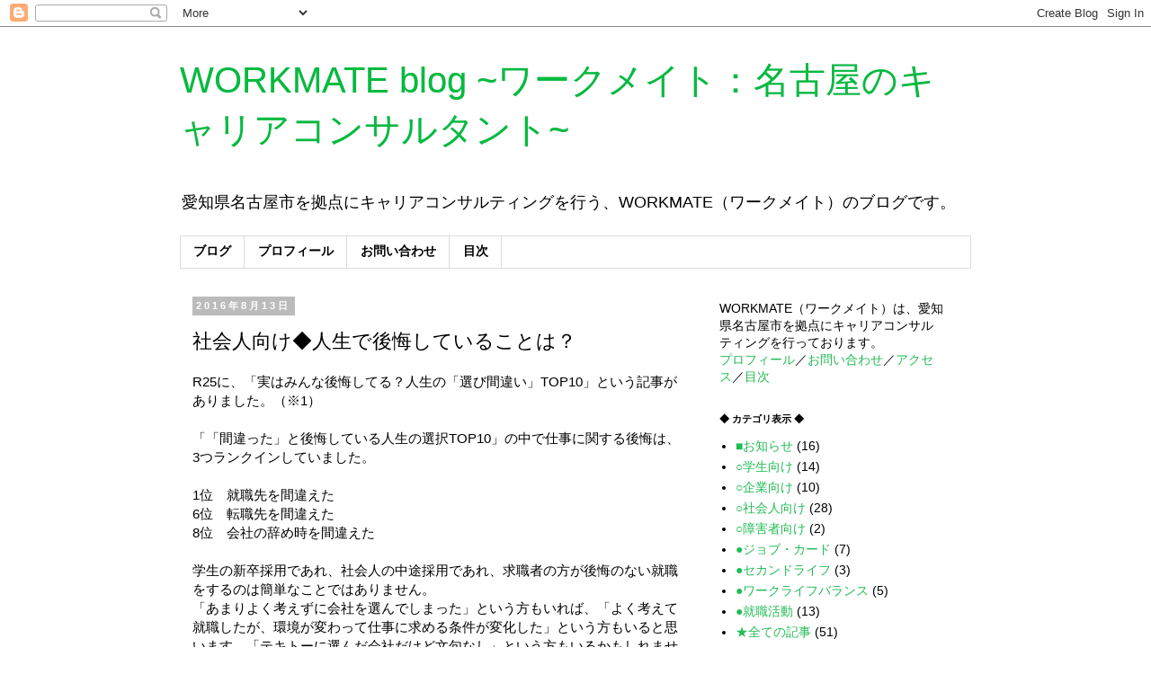

--- FILE ---
content_type: text/html; charset=UTF-8
request_url: https://workmateblog.blogspot.com/2016/08/regret.html
body_size: 10818
content:
<!DOCTYPE html>
<html class='v2' dir='ltr' lang='ja'>
<head>
<link href='https://www.blogger.com/static/v1/widgets/335934321-css_bundle_v2.css' rel='stylesheet' type='text/css'/>
<meta content='width=1100' name='viewport'/>
<meta content='text/html; charset=UTF-8' http-equiv='Content-Type'/>
<meta content='blogger' name='generator'/>
<link href='https://workmateblog.blogspot.com/favicon.ico' rel='icon' type='image/x-icon'/>
<link href='http://workmateblog.blogspot.com/2016/08/regret.html' rel='canonical'/>
<link rel="alternate" type="application/atom+xml" title="WORKMATE blog ~ワークメイト&#65306;名古屋のキャリアコンサルタント~ - Atom" href="https://workmateblog.blogspot.com/feeds/posts/default" />
<link rel="alternate" type="application/rss+xml" title="WORKMATE blog ~ワークメイト&#65306;名古屋のキャリアコンサルタント~ - RSS" href="https://workmateblog.blogspot.com/feeds/posts/default?alt=rss" />
<link rel="service.post" type="application/atom+xml" title="WORKMATE blog ~ワークメイト&#65306;名古屋のキャリアコンサルタント~ - Atom" href="https://www.blogger.com/feeds/9219130793917580814/posts/default" />

<link rel="alternate" type="application/atom+xml" title="WORKMATE blog ~ワークメイト&#65306;名古屋のキャリアコンサルタント~ - Atom" href="https://workmateblog.blogspot.com/feeds/3584156362983892782/comments/default" />
<!--Can't find substitution for tag [blog.ieCssRetrofitLinks]-->
<meta content='「後悔している人生の選択」の中で、仕事に関する後悔は何があるでしょうか？...キャリアコンサルタント【ワークメイト】のブログは、就職活動に関する記事を掲載しています。' name='description'/>
<meta content='http://workmateblog.blogspot.com/2016/08/regret.html' property='og:url'/>
<meta content='社会人向け◆人生で後悔していることは？' property='og:title'/>
<meta content='「後悔している人生の選択」の中で、仕事に関する後悔は何があるでしょうか？...キャリアコンサルタント【ワークメイト】のブログは、就職活動に関する記事を掲載しています。' property='og:description'/>
<title>WORKMATE blog ~ワークメイト&#65306;名古屋のキャリアコンサルタント~: 社会人向け&#9670;人生で後悔していることは&#65311;</title>
<style id='page-skin-1' type='text/css'><!--
/*
-----------------------------------------------
Blogger Template Style
Name:     Simple
Designer: Blogger
URL:      www.blogger.com
----------------------------------------------- */
/* Content
----------------------------------------------- */
body {
font: normal normal 14px 'Trebuchet MS', Trebuchet, Verdana, sans-serif;
color: #000000;
background: #ffffff none repeat scroll top left;
padding: 0 0 0 0;
}
html body .region-inner {
min-width: 0;
max-width: 100%;
width: auto;
}
h2 {
font-size: 22px;
}
a:link {
text-decoration:none;
color: #22bb55;
}
a:visited {
text-decoration:none;
color: #115e2b;
}
a:hover {
text-decoration:underline;
color: #22bb55;
}
.body-fauxcolumn-outer .fauxcolumn-inner {
background: transparent none repeat scroll top left;
_background-image: none;
}
.body-fauxcolumn-outer .cap-top {
position: absolute;
z-index: 1;
height: 400px;
width: 100%;
}
.body-fauxcolumn-outer .cap-top .cap-left {
width: 100%;
background: transparent none repeat-x scroll top left;
_background-image: none;
}
.content-outer {
-moz-box-shadow: 0 0 0 rgba(0, 0, 0, .15);
-webkit-box-shadow: 0 0 0 rgba(0, 0, 0, .15);
-goog-ms-box-shadow: 0 0 0 #333333;
box-shadow: 0 0 0 rgba(0, 0, 0, .15);
margin-bottom: 1px;
}
.content-inner {
padding: 10px 40px;
}
.content-inner {
background-color: #ffffff;
}
/* Header
----------------------------------------------- */
.header-outer {
background: transparent none repeat-x scroll 0 -400px;
_background-image: none;
}
.Header h1 {
font: normal normal 40px 'Trebuchet MS',Trebuchet,Verdana,sans-serif;
color: #00bb3e;
text-shadow: 0 0 0 rgba(0, 0, 0, .2);
}
.Header h1 a {
color: #00bb3e;
}
.Header .description {
font-size: 18px;
color: #000000;
}
.header-inner .Header .titlewrapper {
padding: 22px 0;
}
.header-inner .Header .descriptionwrapper {
padding: 0 0;
}
/* Tabs
----------------------------------------------- */
.tabs-inner .section:first-child {
border-top: 0 solid #dddddd;
}
.tabs-inner .section:first-child ul {
margin-top: -1px;
border-top: 1px solid #dddddd;
border-left: 1px solid #dddddd;
border-right: 1px solid #dddddd;
}
.tabs-inner .widget ul {
background: transparent none repeat-x scroll 0 -800px;
_background-image: none;
border-bottom: 1px solid #dddddd;
margin-top: 0;
margin-left: -30px;
margin-right: -30px;
}
.tabs-inner .widget li a {
display: inline-block;
padding: .6em 1em;
font: normal bold 14px 'Trebuchet MS', Trebuchet, Verdana, sans-serif;
color: #000000;
border-left: 1px solid #ffffff;
border-right: 1px solid #dddddd;
}
.tabs-inner .widget li:first-child a {
border-left: none;
}
.tabs-inner .widget li.selected a, .tabs-inner .widget li a:hover {
color: #000000;
background-color: #eeeeee;
text-decoration: none;
}
/* Columns
----------------------------------------------- */
.main-outer {
border-top: 0 solid transparent;
}
.fauxcolumn-left-outer .fauxcolumn-inner {
border-right: 1px solid transparent;
}
.fauxcolumn-right-outer .fauxcolumn-inner {
border-left: 1px solid transparent;
}
/* Headings
----------------------------------------------- */
div.widget > h2,
div.widget h2.title {
margin: 0 0 1em 0;
font: normal bold 11px 'Trebuchet MS',Trebuchet,Verdana,sans-serif;
color: #000000;
}
/* Widgets
----------------------------------------------- */
.widget .zippy {
color: #999999;
text-shadow: 2px 2px 1px rgba(0, 0, 0, .1);
}
.widget .popular-posts ul {
list-style: none;
}
/* Posts
----------------------------------------------- */
h2.date-header {
font: normal bold 11px Arial, Tahoma, Helvetica, FreeSans, sans-serif;
}
.date-header span {
background-color: #bbbbbb;
color: #ffffff;
padding: 0.4em;
letter-spacing: 3px;
margin: inherit;
}
.main-inner {
padding-top: 35px;
padding-bottom: 65px;
}
.main-inner .column-center-inner {
padding: 0 0;
}
.main-inner .column-center-inner .section {
margin: 0 1em;
}
.post {
margin: 0 0 45px 0;
}
h3.post-title, .comments h4 {
font: normal normal 22px 'Trebuchet MS',Trebuchet,Verdana,sans-serif;
margin: .75em 0 0;
}
.post-body {
font-size: 110%;
line-height: 1.4;
position: relative;
}
.post-body img, .post-body .tr-caption-container, .Profile img, .Image img,
.BlogList .item-thumbnail img {
padding: 2px;
background: #ffffff;
border: 1px solid #eeeeee;
-moz-box-shadow: 1px 1px 5px rgba(0, 0, 0, .1);
-webkit-box-shadow: 1px 1px 5px rgba(0, 0, 0, .1);
box-shadow: 1px 1px 5px rgba(0, 0, 0, .1);
}
.post-body img, .post-body .tr-caption-container {
padding: 5px;
}
.post-body .tr-caption-container {
color: #000000;
}
.post-body .tr-caption-container img {
padding: 0;
background: transparent;
border: none;
-moz-box-shadow: 0 0 0 rgba(0, 0, 0, .1);
-webkit-box-shadow: 0 0 0 rgba(0, 0, 0, .1);
box-shadow: 0 0 0 rgba(0, 0, 0, .1);
}
.post-header {
margin: 0 0 1.5em;
line-height: 1.6;
font-size: 90%;
}
.post-footer {
margin: 20px -2px 0;
padding: 5px 10px;
color: #666666;
background-color: #eeeeee;
border-bottom: 1px solid #eeeeee;
line-height: 1.6;
font-size: 90%;
}
#comments .comment-author {
padding-top: 1.5em;
border-top: 1px solid transparent;
background-position: 0 1.5em;
}
#comments .comment-author:first-child {
padding-top: 0;
border-top: none;
}
.avatar-image-container {
margin: .2em 0 0;
}
#comments .avatar-image-container img {
border: 1px solid #eeeeee;
}
/* Comments
----------------------------------------------- */
.comments .comments-content .icon.blog-author {
background-repeat: no-repeat;
background-image: url([data-uri]);
}
.comments .comments-content .loadmore a {
border-top: 1px solid #999999;
border-bottom: 1px solid #999999;
}
.comments .comment-thread.inline-thread {
background-color: #eeeeee;
}
.comments .continue {
border-top: 2px solid #999999;
}
/* Accents
---------------------------------------------- */
.section-columns td.columns-cell {
border-left: 1px solid transparent;
}
.blog-pager {
background: transparent url(https://resources.blogblog.com/blogblog/data/1kt/simple/paging_dot.png) repeat-x scroll top center;
}
.blog-pager-older-link, .home-link,
.blog-pager-newer-link {
background-color: #ffffff;
padding: 5px;
}
.footer-outer {
border-top: 1px dashed #bbbbbb;
}
/* Mobile
----------------------------------------------- */
body.mobile  {
background-size: auto;
}
.mobile .body-fauxcolumn-outer {
background: transparent none repeat scroll top left;
}
.mobile .body-fauxcolumn-outer .cap-top {
background-size: 100% auto;
}
.mobile .content-outer {
-webkit-box-shadow: 0 0 3px rgba(0, 0, 0, .15);
box-shadow: 0 0 3px rgba(0, 0, 0, .15);
}
.mobile .tabs-inner .widget ul {
margin-left: 0;
margin-right: 0;
}
.mobile .post {
margin: 0;
}
.mobile .main-inner .column-center-inner .section {
margin: 0;
}
.mobile .date-header span {
padding: 0.1em 10px;
margin: 0 -10px;
}
.mobile h3.post-title {
margin: 0;
}
.mobile .blog-pager {
background: transparent none no-repeat scroll top center;
}
.mobile .footer-outer {
border-top: none;
}
.mobile .main-inner, .mobile .footer-inner {
background-color: #ffffff;
}
.mobile-index-contents {
color: #000000;
}
.mobile-link-button {
background-color: #22bb55;
}
.mobile-link-button a:link, .mobile-link-button a:visited {
color: #ffffff;
}
.mobile .tabs-inner .section:first-child {
border-top: none;
}
.mobile .tabs-inner .PageList .widget-content {
background-color: #eeeeee;
color: #000000;
border-top: 1px solid #dddddd;
border-bottom: 1px solid #dddddd;
}
.mobile .tabs-inner .PageList .widget-content .pagelist-arrow {
border-left: 1px solid #dddddd;
}

--></style>
<style id='template-skin-1' type='text/css'><!--
body {
min-width: 960px;
}
.content-outer, .content-fauxcolumn-outer, .region-inner {
min-width: 960px;
max-width: 960px;
_width: 960px;
}
.main-inner .columns {
padding-left: 0;
padding-right: 310px;
}
.main-inner .fauxcolumn-center-outer {
left: 0;
right: 310px;
/* IE6 does not respect left and right together */
_width: expression(this.parentNode.offsetWidth -
parseInt("0") -
parseInt("310px") + 'px');
}
.main-inner .fauxcolumn-left-outer {
width: 0;
}
.main-inner .fauxcolumn-right-outer {
width: 310px;
}
.main-inner .column-left-outer {
width: 0;
right: 100%;
margin-left: -0;
}
.main-inner .column-right-outer {
width: 310px;
margin-right: -310px;
}
#layout {
min-width: 0;
}
#layout .content-outer {
min-width: 0;
width: 800px;
}
#layout .region-inner {
min-width: 0;
width: auto;
}
body#layout div.add_widget {
padding: 8px;
}
body#layout div.add_widget a {
margin-left: 32px;
}
--></style>
<link href='https://www.blogger.com/dyn-css/authorization.css?targetBlogID=9219130793917580814&amp;zx=832afca1-0a80-4e00-b524-8a793f01f619' media='none' onload='if(media!=&#39;all&#39;)media=&#39;all&#39;' rel='stylesheet'/><noscript><link href='https://www.blogger.com/dyn-css/authorization.css?targetBlogID=9219130793917580814&amp;zx=832afca1-0a80-4e00-b524-8a793f01f619' rel='stylesheet'/></noscript>
<meta name='google-adsense-platform-account' content='ca-host-pub-1556223355139109'/>
<meta name='google-adsense-platform-domain' content='blogspot.com'/>

<!-- data-ad-client=ca-pub-9751952841435283 -->

</head>
<body class='loading variant-simplysimple'>
<div class='navbar section' id='navbar' name='Navbar'><div class='widget Navbar' data-version='1' id='Navbar1'><script type="text/javascript">
    function setAttributeOnload(object, attribute, val) {
      if(window.addEventListener) {
        window.addEventListener('load',
          function(){ object[attribute] = val; }, false);
      } else {
        window.attachEvent('onload', function(){ object[attribute] = val; });
      }
    }
  </script>
<div id="navbar-iframe-container"></div>
<script type="text/javascript" src="https://apis.google.com/js/platform.js"></script>
<script type="text/javascript">
      gapi.load("gapi.iframes:gapi.iframes.style.bubble", function() {
        if (gapi.iframes && gapi.iframes.getContext) {
          gapi.iframes.getContext().openChild({
              url: 'https://www.blogger.com/navbar/9219130793917580814?po\x3d3584156362983892782\x26origin\x3dhttps://workmateblog.blogspot.com',
              where: document.getElementById("navbar-iframe-container"),
              id: "navbar-iframe"
          });
        }
      });
    </script><script type="text/javascript">
(function() {
var script = document.createElement('script');
script.type = 'text/javascript';
script.src = '//pagead2.googlesyndication.com/pagead/js/google_top_exp.js';
var head = document.getElementsByTagName('head')[0];
if (head) {
head.appendChild(script);
}})();
</script>
</div></div>
<div class='body-fauxcolumns'>
<div class='fauxcolumn-outer body-fauxcolumn-outer'>
<div class='cap-top'>
<div class='cap-left'></div>
<div class='cap-right'></div>
</div>
<div class='fauxborder-left'>
<div class='fauxborder-right'></div>
<div class='fauxcolumn-inner'>
</div>
</div>
<div class='cap-bottom'>
<div class='cap-left'></div>
<div class='cap-right'></div>
</div>
</div>
</div>
<div class='content'>
<div class='content-fauxcolumns'>
<div class='fauxcolumn-outer content-fauxcolumn-outer'>
<div class='cap-top'>
<div class='cap-left'></div>
<div class='cap-right'></div>
</div>
<div class='fauxborder-left'>
<div class='fauxborder-right'></div>
<div class='fauxcolumn-inner'>
</div>
</div>
<div class='cap-bottom'>
<div class='cap-left'></div>
<div class='cap-right'></div>
</div>
</div>
</div>
<div class='content-outer'>
<div class='content-cap-top cap-top'>
<div class='cap-left'></div>
<div class='cap-right'></div>
</div>
<div class='fauxborder-left content-fauxborder-left'>
<div class='fauxborder-right content-fauxborder-right'></div>
<div class='content-inner'>
<header>
<div class='header-outer'>
<div class='header-cap-top cap-top'>
<div class='cap-left'></div>
<div class='cap-right'></div>
</div>
<div class='fauxborder-left header-fauxborder-left'>
<div class='fauxborder-right header-fauxborder-right'></div>
<div class='region-inner header-inner'>
<div class='header section' id='header' name='ヘッダー'><div class='widget Header' data-version='1' id='Header1'>
<div id='header-inner'>
<div class='titlewrapper'>
<h1 class='title'>
<a href='https://workmateblog.blogspot.com/'>
WORKMATE blog ~ワークメイト&#65306;名古屋のキャリアコンサルタント~
</a>
</h1>
</div>
<div class='descriptionwrapper'>
<p class='description'><span>愛知県名古屋市を拠点にキャリアコンサルティングを行う&#12289;WORKMATE&#65288;ワークメイト&#65289;のブログです&#12290;</span></p>
</div>
</div>
</div></div>
</div>
</div>
<div class='header-cap-bottom cap-bottom'>
<div class='cap-left'></div>
<div class='cap-right'></div>
</div>
</div>
</header>
<div class='tabs-outer'>
<div class='tabs-cap-top cap-top'>
<div class='cap-left'></div>
<div class='cap-right'></div>
</div>
<div class='fauxborder-left tabs-fauxborder-left'>
<div class='fauxborder-right tabs-fauxborder-right'></div>
<div class='region-inner tabs-inner'>
<div class='tabs section' id='crosscol' name='Cross-Column'><div class='widget PageList' data-version='1' id='PageList2'>
<h2>ページ</h2>
<div class='widget-content'>
<ul>
<li>
<a href='https://workmateblog.blogspot.com/'>ブログ</a>
</li>
<li>
<a href='https://workmateblog.blogspot.com/p/profile.html'>プロフィール</a>
</li>
<li>
<a href='https://workmateblog.blogspot.com/p/contact.html'>お問い合わせ</a>
</li>
<li>
<a href='https://workmateblog.blogspot.com/p/contents.html'>目次</a>
</li>
</ul>
<div class='clear'></div>
</div>
</div></div>
<div class='tabs no-items section' id='crosscol-overflow' name='Cross-Column 2'></div>
</div>
</div>
<div class='tabs-cap-bottom cap-bottom'>
<div class='cap-left'></div>
<div class='cap-right'></div>
</div>
</div>
<div class='main-outer'>
<div class='main-cap-top cap-top'>
<div class='cap-left'></div>
<div class='cap-right'></div>
</div>
<div class='fauxborder-left main-fauxborder-left'>
<div class='fauxborder-right main-fauxborder-right'></div>
<div class='region-inner main-inner'>
<div class='columns fauxcolumns'>
<div class='fauxcolumn-outer fauxcolumn-center-outer'>
<div class='cap-top'>
<div class='cap-left'></div>
<div class='cap-right'></div>
</div>
<div class='fauxborder-left'>
<div class='fauxborder-right'></div>
<div class='fauxcolumn-inner'>
</div>
</div>
<div class='cap-bottom'>
<div class='cap-left'></div>
<div class='cap-right'></div>
</div>
</div>
<div class='fauxcolumn-outer fauxcolumn-left-outer'>
<div class='cap-top'>
<div class='cap-left'></div>
<div class='cap-right'></div>
</div>
<div class='fauxborder-left'>
<div class='fauxborder-right'></div>
<div class='fauxcolumn-inner'>
</div>
</div>
<div class='cap-bottom'>
<div class='cap-left'></div>
<div class='cap-right'></div>
</div>
</div>
<div class='fauxcolumn-outer fauxcolumn-right-outer'>
<div class='cap-top'>
<div class='cap-left'></div>
<div class='cap-right'></div>
</div>
<div class='fauxborder-left'>
<div class='fauxborder-right'></div>
<div class='fauxcolumn-inner'>
</div>
</div>
<div class='cap-bottom'>
<div class='cap-left'></div>
<div class='cap-right'></div>
</div>
</div>
<!-- corrects IE6 width calculation -->
<div class='columns-inner'>
<div class='column-center-outer'>
<div class='column-center-inner'>
<div class='main section' id='main' name='メイン'><div class='widget Blog' data-version='1' id='Blog1'>
<div class='blog-posts hfeed'>

          <div class="date-outer">
        
<h2 class='date-header'><span>2016年8月13日</span></h2>

          <div class="date-posts">
        
<div class='post-outer'>
<div class='post hentry uncustomized-post-template' itemprop='blogPost' itemscope='itemscope' itemtype='http://schema.org/BlogPosting'>
<meta content='9219130793917580814' itemprop='blogId'/>
<meta content='3584156362983892782' itemprop='postId'/>
<a name='3584156362983892782'></a>
<h3 class='post-title entry-title' itemprop='name'>
社会人向け&#9670;人生で後悔していることは&#65311;
</h3>
<div class='post-header'>
<div class='post-header-line-1'></div>
</div>
<div class='post-body entry-content' id='post-body-3584156362983892782' itemprop='articleBody'>
R25に&#12289;&#12300;実はみんな後悔してる&#65311;人生の&#12300;選び間違い&#12301;TOP10&#12301;という記事がありました&#12290;&#65288;&#8251;1&#65289;<br />
<br />
&#12300;&#12300;間違った&#12301;と後悔している人生の選択TOP10&#12301;の中で仕事に関する後悔は&#12289;3つランクインしていました&#12290;<br />
<br />
1位&#12288;就職先を間違えた<br />
6位&#12288;転職先を間違えた<br />
8位&#12288;会社の辞め時を間違えた<br />
<br />
学生の新卒採用であれ&#12289;社会人の中途採用であれ&#12289;求職者の方が後悔のない就職をするのは簡単なことではありません&#12290;<br />
&#12300;あまりよく考えずに会社を選んでしまった&#12301;という方もいれば&#12289;&#12300;よく考えて就職したが&#12289;環境が変わって仕事に求める条件が変化した&#12301;という方もいると思います&#12290;&#12300;テキトーに選んだ会社だけど文句なし&#12301;という方もいるかもしれません&#12290;<br />
<br />
後悔のない仕事選びは難しいのですが&#12289;こういったアンケート結果は&#12289;わが身を振り返るいいきっかけにもなります&#12290;<br />
<br />
現在転職を考えている方は&#12289;&#12300;仕事に求めるものは何か&#65311;&#12301;&#12300;今が本当に辞め時なのか&#65311;&#12301;について考えてみるといいと思います&#12290;<br />
ネガティブなことだけでなく&#12289;自分自身のいいところ&#12289;今の仕事のいいところを考えてみると&#12289;仕事にやりがいを見いだせるかもしれません&#12290;<br />
<br />
就職活動中の学生の方は&#12289;&#12300;仕事の悩みは一生モノ&#12301;と考え&#12289;スキルアップのために習い事や資格取得を検討してみてもいいかもしれません&#12290;<br />
<br />
&#8251;1&#8230;R25&#12300;実はみんな後悔してる&#65311;人生の&#12300;選び間違い&#12301;TOP10&#12301;より引用&#12290;<br />
<a href="http://r25.jp/life/00052072/" target="_blank">http://r25.jp/life/00052072/</a><br />
<br />
&#8595;こちらもご覧ください&#12290;<br />
<a href="http://workmateblog.blogspot.jp/2017/05/talent.html">挑戦しなければ才能は開花しない&#12304;ブログ&#12305;</a><br />
<br />
-----------<br />
仕事や就職活動でお悩みの方は&#12289;WORKMATE&#65288;ワークメイト&#65289;にご相談ください&#12290;<br />
WORKMATEは&#12289;愛知県名古屋市を拠点にキャリアコンサルティングを実施しています&#12290;
<div style='clear: both;'></div>
</div>
<div class='post-footer'>
<div class='post-footer-line post-footer-line-1'>
<span class='post-author vcard'>
</span>
<span class='post-timestamp'>
</span>
<span class='post-comment-link'>
</span>
<span class='post-icons'>
</span>
<div class='post-share-buttons goog-inline-block'>
<a class='goog-inline-block share-button sb-email' href='https://www.blogger.com/share-post.g?blogID=9219130793917580814&postID=3584156362983892782&target=email' target='_blank' title='メールで送信'><span class='share-button-link-text'>メールで送信</span></a><a class='goog-inline-block share-button sb-blog' href='https://www.blogger.com/share-post.g?blogID=9219130793917580814&postID=3584156362983892782&target=blog' onclick='window.open(this.href, "_blank", "height=270,width=475"); return false;' target='_blank' title='BlogThis!'><span class='share-button-link-text'>BlogThis!</span></a><a class='goog-inline-block share-button sb-twitter' href='https://www.blogger.com/share-post.g?blogID=9219130793917580814&postID=3584156362983892782&target=twitter' target='_blank' title='X で共有'><span class='share-button-link-text'>X で共有</span></a><a class='goog-inline-block share-button sb-facebook' href='https://www.blogger.com/share-post.g?blogID=9219130793917580814&postID=3584156362983892782&target=facebook' onclick='window.open(this.href, "_blank", "height=430,width=640"); return false;' target='_blank' title='Facebook で共有する'><span class='share-button-link-text'>Facebook で共有する</span></a><a class='goog-inline-block share-button sb-pinterest' href='https://www.blogger.com/share-post.g?blogID=9219130793917580814&postID=3584156362983892782&target=pinterest' target='_blank' title='Pinterest に共有'><span class='share-button-link-text'>Pinterest に共有</span></a>
</div>
</div>
<div class='post-footer-line post-footer-line-2'>
<span class='post-labels'>
カテゴリ:
<a href='https://workmateblog.blogspot.com/search/label/%E2%97%8B%E5%AD%A6%E7%94%9F%E5%90%91%E3%81%91' rel='tag'>&#9675;学生向け</a>,
<a href='https://workmateblog.blogspot.com/search/label/%E2%97%8B%E7%A4%BE%E4%BC%9A%E4%BA%BA%E5%90%91%E3%81%91' rel='tag'>&#9675;社会人向け</a>,
<a href='https://workmateblog.blogspot.com/search/label/%E2%98%85%E5%85%A8%E3%81%A6%E3%81%AE%E8%A8%98%E4%BA%8B' rel='tag'>&#9733;全ての記事</a>
</span>
</div>
<div class='post-footer-line post-footer-line-3'>
<span class='post-location'>
</span>
</div>
</div>
</div>
<div class='comments' id='comments'>
<a name='comments'></a>
</div>
</div>

        </div></div>
      
</div>
<div class='blog-pager' id='blog-pager'>
<span id='blog-pager-newer-link'>
<a class='blog-pager-newer-link' href='https://workmateblog.blogspot.com/2016/09/jyoseikin.html' id='Blog1_blog-pager-newer-link' title='次の投稿'>次の投稿</a>
</span>
<span id='blog-pager-older-link'>
<a class='blog-pager-older-link' href='https://workmateblog.blogspot.com/2016/08/change.html' id='Blog1_blog-pager-older-link' title='前の投稿'>前の投稿</a>
</span>
<a class='home-link' href='https://workmateblog.blogspot.com/'>ホーム</a>
</div>
<div class='clear'></div>
<div class='post-feeds'>
</div>
</div></div>
</div>
</div>
<div class='column-left-outer'>
<div class='column-left-inner'>
<aside>
</aside>
</div>
</div>
<div class='column-right-outer'>
<div class='column-right-inner'>
<aside>
<div class='sidebar section' id='sidebar-right-1'><div class='widget HTML' data-version='1' id='HTML1'>
<div class='widget-content'>
WORKMATE&#65288;ワークメイト&#65289;は&#12289;愛知県名古屋市を拠点にキャリアコンサルティングを行っております&#12290;<br />
<a href="http://workmateblog.blogspot.jp/p/profile.html">プロフィール</a>&#65295;<a href="http://workmateblog.blogspot.jp/p/contact.html">お問い合わせ</a>&#65295;<a href="http://workmateblog.blogspot.jp/p/location.html">アクセス</a>&#65295;<a href="http://workmateblog.blogspot.jp/p/contents.html">目次</a><br />
</div>
<div class='clear'></div>
</div><div class='widget Label' data-version='1' id='Label1'>
<h2>&#9670; カテゴリ表示 &#9670;</h2>
<div class='widget-content list-label-widget-content'>
<ul>
<li>
<a dir='ltr' href='https://workmateblog.blogspot.com/search/label/%E2%96%A0%E3%81%8A%E7%9F%A5%E3%82%89%E3%81%9B'>&#9632;お知らせ</a>
<span dir='ltr'>(16)</span>
</li>
<li>
<a dir='ltr' href='https://workmateblog.blogspot.com/search/label/%E2%97%8B%E5%AD%A6%E7%94%9F%E5%90%91%E3%81%91'>&#9675;学生向け</a>
<span dir='ltr'>(14)</span>
</li>
<li>
<a dir='ltr' href='https://workmateblog.blogspot.com/search/label/%E2%97%8B%E4%BC%81%E6%A5%AD%E5%90%91%E3%81%91'>&#9675;企業向け</a>
<span dir='ltr'>(10)</span>
</li>
<li>
<a dir='ltr' href='https://workmateblog.blogspot.com/search/label/%E2%97%8B%E7%A4%BE%E4%BC%9A%E4%BA%BA%E5%90%91%E3%81%91'>&#9675;社会人向け</a>
<span dir='ltr'>(28)</span>
</li>
<li>
<a dir='ltr' href='https://workmateblog.blogspot.com/search/label/%E2%97%8B%E9%9A%9C%E5%AE%B3%E8%80%85%E5%90%91%E3%81%91'>&#9675;障害者向け</a>
<span dir='ltr'>(2)</span>
</li>
<li>
<a dir='ltr' href='https://workmateblog.blogspot.com/search/label/%E2%97%8F%E3%82%B8%E3%83%A7%E3%83%96%E3%83%BB%E3%82%AB%E3%83%BC%E3%83%89'>&#9679;ジョブ&#12539;カード</a>
<span dir='ltr'>(7)</span>
</li>
<li>
<a dir='ltr' href='https://workmateblog.blogspot.com/search/label/%E2%97%8F%E3%82%BB%E3%82%AB%E3%83%B3%E3%83%89%E3%83%A9%E3%82%A4%E3%83%95'>&#9679;セカンドライフ</a>
<span dir='ltr'>(3)</span>
</li>
<li>
<a dir='ltr' href='https://workmateblog.blogspot.com/search/label/%E2%97%8F%E3%83%AF%E3%83%BC%E3%82%AF%E3%83%A9%E3%82%A4%E3%83%95%E3%83%90%E3%83%A9%E3%83%B3%E3%82%B9'>&#9679;ワークライフバランス</a>
<span dir='ltr'>(5)</span>
</li>
<li>
<a dir='ltr' href='https://workmateblog.blogspot.com/search/label/%E2%97%8F%E5%B0%B1%E8%81%B7%E6%B4%BB%E5%8B%95'>&#9679;就職活動</a>
<span dir='ltr'>(13)</span>
</li>
<li>
<a dir='ltr' href='https://workmateblog.blogspot.com/search/label/%E2%98%85%E5%85%A8%E3%81%A6%E3%81%AE%E8%A8%98%E4%BA%8B'>&#9733;全ての記事</a>
<span dir='ltr'>(51)</span>
</li>
</ul>
<div class='clear'></div>
</div>
</div><div class='widget PopularPosts' data-version='1' id='PopularPosts1'>
<h2>&#9670; 人気の記事 &#9670;</h2>
<div class='widget-content popular-posts'>
<ul>
<li>
<a href='https://workmateblog.blogspot.com/2018/05/jobcard_31.html'>ジョブ&#12539;カードの書き方&#9313;キャリア&#12539;プラン作成補助シートで作成する&#12304;新様式&#12305;</a>
</li>
<li>
<a href='https://workmateblog.blogspot.com/2017/03/personalinfo.html'>&#12304;お知らせ&#12305;個人向けキャリアコンサルティングをスタートしました</a>
</li>
<li>
<a href='https://workmateblog.blogspot.com/2017/05/jobcard2.html'>ジョブ&#12539;カードの書き方&#9313;ジョブ&#12539;カード作成支援ソフトウェアで作成する&#12304;旧様式&#12305;</a>
</li>
<li>
<a href='https://workmateblog.blogspot.com/2017/06/refresh.html'>障害者向け&#9670;リフレッシュやストレスコントロールの必要性</a>
</li>
<li>
<a href='https://workmateblog.blogspot.com/2017/05/jobcard.html'>ジョブ&#12539;カードの書き方&#9312;記入に関するよくある質問&#12304;旧様式&#12305;</a>
</li>
</ul>
<div class='clear'></div>
</div>
</div></div>
<table border='0' cellpadding='0' cellspacing='0' class='section-columns columns-2'>
<tbody>
<tr>
<td class='first columns-cell'>
<div class='sidebar section' id='sidebar-right-2-1'><div class='widget BlogArchive' data-version='1' id='BlogArchive2'>
<h2>&#9670;月別アーカイブ&#9670;</h2>
<div class='widget-content'>
<div id='ArchiveList'>
<div id='BlogArchive2_ArchiveList'>
<select id='BlogArchive2_ArchiveMenu'>
<option value=''>&#9670;月別アーカイブ&#9670;</option>
<option value='https://workmateblog.blogspot.com/2023/04/'>4月 (1)</option>
<option value='https://workmateblog.blogspot.com/2023/01/'>1月 (1)</option>
<option value='https://workmateblog.blogspot.com/2022/12/'>12月 (1)</option>
<option value='https://workmateblog.blogspot.com/2022/06/'>6月 (1)</option>
<option value='https://workmateblog.blogspot.com/2022/01/'>1月 (1)</option>
<option value='https://workmateblog.blogspot.com/2021/01/'>1月 (1)</option>
<option value='https://workmateblog.blogspot.com/2020/03/'>3月 (1)</option>
<option value='https://workmateblog.blogspot.com/2019/12/'>12月 (1)</option>
<option value='https://workmateblog.blogspot.com/2019/03/'>3月 (1)</option>
<option value='https://workmateblog.blogspot.com/2019/01/'>1月 (1)</option>
<option value='https://workmateblog.blogspot.com/2018/09/'>9月 (1)</option>
<option value='https://workmateblog.blogspot.com/2018/08/'>8月 (1)</option>
<option value='https://workmateblog.blogspot.com/2018/07/'>7月 (1)</option>
<option value='https://workmateblog.blogspot.com/2018/06/'>6月 (1)</option>
<option value='https://workmateblog.blogspot.com/2018/05/'>5月 (2)</option>
<option value='https://workmateblog.blogspot.com/2018/04/'>4月 (2)</option>
<option value='https://workmateblog.blogspot.com/2018/03/'>3月 (2)</option>
<option value='https://workmateblog.blogspot.com/2018/02/'>2月 (1)</option>
<option value='https://workmateblog.blogspot.com/2018/01/'>1月 (3)</option>
<option value='https://workmateblog.blogspot.com/2017/12/'>12月 (2)</option>
<option value='https://workmateblog.blogspot.com/2017/11/'>11月 (1)</option>
<option value='https://workmateblog.blogspot.com/2017/10/'>10月 (1)</option>
<option value='https://workmateblog.blogspot.com/2017/09/'>9月 (2)</option>
<option value='https://workmateblog.blogspot.com/2017/08/'>8月 (1)</option>
<option value='https://workmateblog.blogspot.com/2017/07/'>7月 (2)</option>
<option value='https://workmateblog.blogspot.com/2017/06/'>6月 (4)</option>
<option value='https://workmateblog.blogspot.com/2017/05/'>5月 (4)</option>
<option value='https://workmateblog.blogspot.com/2017/04/'>4月 (4)</option>
<option value='https://workmateblog.blogspot.com/2017/03/'>3月 (2)</option>
<option value='https://workmateblog.blogspot.com/2017/02/'>2月 (1)</option>
<option value='https://workmateblog.blogspot.com/2017/01/'>1月 (1)</option>
<option value='https://workmateblog.blogspot.com/2016/09/'>9月 (1)</option>
<option value='https://workmateblog.blogspot.com/2016/08/'>8月 (3)</option>
</select>
</div>
</div>
<div class='clear'></div>
</div>
</div></div>
</td>
<td class='columns-cell'>
<div class='sidebar no-items section' id='sidebar-right-2-2'></div>
</td>
</tr>
</tbody>
</table>
<div class='sidebar section' id='sidebar-right-3'><div class='widget BlogSearch' data-version='1' id='BlogSearch1'>
<h2 class='title'>&#9670; ブログ内検索 &#9670;</h2>
<div class='widget-content'>
<div id='BlogSearch1_form'>
<form action='https://workmateblog.blogspot.com/search' class='gsc-search-box' target='_top'>
<table cellpadding='0' cellspacing='0' class='gsc-search-box'>
<tbody>
<tr>
<td class='gsc-input'>
<input autocomplete='off' class='gsc-input' name='q' size='10' title='search' type='text' value=''/>
</td>
<td class='gsc-search-button'>
<input class='gsc-search-button' title='search' type='submit' value='検索'/>
</td>
</tr>
</tbody>
</table>
</form>
</div>
</div>
<div class='clear'></div>
</div><div class='widget HTML' data-version='1' id='HTML3'>
<h2 class='title'>&#9670;外部リンク&#9670;</h2>
<div class='widget-content'>
&#9679;<a href="https://shigoto.mhlw.go.jp/User/" target=blank>job tag&#65288;職業情報提供サイト 日本版O-NET&#65289;</a><br />
&#9679;<a href="https://www.hellowork.mhlw.go.jp/" target=blank>ハローワークインターネットサービス</a><br />
&#9679;<a href="https://www.job-card.mhlw.go.jp/" target=blank>マイジョブ&#12539;カード</a>
<br />
</div>
<div class='clear'></div>
</div></div>
</aside>
</div>
</div>
</div>
<div style='clear: both'></div>
<!-- columns -->
</div>
<!-- main -->
</div>
</div>
<div class='main-cap-bottom cap-bottom'>
<div class='cap-left'></div>
<div class='cap-right'></div>
</div>
</div>
<footer>
<div class='footer-outer'>
<div class='footer-cap-top cap-top'>
<div class='cap-left'></div>
<div class='cap-right'></div>
</div>
<div class='fauxborder-left footer-fauxborder-left'>
<div class='fauxborder-right footer-fauxborder-right'></div>
<div class='region-inner footer-inner'>
<div class='foot no-items section' id='footer-1'></div>
<table border='0' cellpadding='0' cellspacing='0' class='section-columns columns-2'>
<tbody>
<tr>
<td class='first columns-cell'>
<div class='foot no-items section' id='footer-2-1'></div>
</td>
<td class='columns-cell'>
<div class='foot no-items section' id='footer-2-2'></div>
</td>
</tr>
</tbody>
</table>
<!-- outside of the include in order to lock Attribution widget -->
<div class='foot section' id='footer-3' name='フッター'><div class='widget Attribution' data-version='1' id='Attribution1'>
<div class='widget-content' style='text-align: center;'>
&#12300;シンプル&#12301;テーマ. Powered by <a href='https://www.blogger.com' target='_blank'>Blogger</a>.
</div>
<div class='clear'></div>
</div></div>
</div>
</div>
<div class='footer-cap-bottom cap-bottom'>
<div class='cap-left'></div>
<div class='cap-right'></div>
</div>
</div>
</footer>
<!-- content -->
</div>
</div>
<div class='content-cap-bottom cap-bottom'>
<div class='cap-left'></div>
<div class='cap-right'></div>
</div>
</div>
</div>
<script type='text/javascript'>
    window.setTimeout(function() {
        document.body.className = document.body.className.replace('loading', '');
      }, 10);
  </script>

<script type="text/javascript" src="https://www.blogger.com/static/v1/widgets/719476776-widgets.js"></script>
<script type='text/javascript'>
window['__wavt'] = 'AOuZoY7sM9HpJNMcQspbeaUBIea-AOh6gA:1769132939919';_WidgetManager._Init('//www.blogger.com/rearrange?blogID\x3d9219130793917580814','//workmateblog.blogspot.com/2016/08/regret.html','9219130793917580814');
_WidgetManager._SetDataContext([{'name': 'blog', 'data': {'blogId': '9219130793917580814', 'title': 'WORKMATE blog ~\u30ef\u30fc\u30af\u30e1\u30a4\u30c8\uff1a\u540d\u53e4\u5c4b\u306e\u30ad\u30e3\u30ea\u30a2\u30b3\u30f3\u30b5\u30eb\u30bf\u30f3\u30c8~', 'url': 'https://workmateblog.blogspot.com/2016/08/regret.html', 'canonicalUrl': 'http://workmateblog.blogspot.com/2016/08/regret.html', 'homepageUrl': 'https://workmateblog.blogspot.com/', 'searchUrl': 'https://workmateblog.blogspot.com/search', 'canonicalHomepageUrl': 'http://workmateblog.blogspot.com/', 'blogspotFaviconUrl': 'https://workmateblog.blogspot.com/favicon.ico', 'bloggerUrl': 'https://www.blogger.com', 'hasCustomDomain': false, 'httpsEnabled': true, 'enabledCommentProfileImages': true, 'gPlusViewType': 'FILTERED_POSTMOD', 'adultContent': false, 'analyticsAccountNumber': '', 'encoding': 'UTF-8', 'locale': 'ja', 'localeUnderscoreDelimited': 'ja', 'languageDirection': 'ltr', 'isPrivate': false, 'isMobile': false, 'isMobileRequest': false, 'mobileClass': '', 'isPrivateBlog': false, 'isDynamicViewsAvailable': true, 'feedLinks': '\x3clink rel\x3d\x22alternate\x22 type\x3d\x22application/atom+xml\x22 title\x3d\x22WORKMATE blog ~\u30ef\u30fc\u30af\u30e1\u30a4\u30c8\uff1a\u540d\u53e4\u5c4b\u306e\u30ad\u30e3\u30ea\u30a2\u30b3\u30f3\u30b5\u30eb\u30bf\u30f3\u30c8~ - Atom\x22 href\x3d\x22https://workmateblog.blogspot.com/feeds/posts/default\x22 /\x3e\n\x3clink rel\x3d\x22alternate\x22 type\x3d\x22application/rss+xml\x22 title\x3d\x22WORKMATE blog ~\u30ef\u30fc\u30af\u30e1\u30a4\u30c8\uff1a\u540d\u53e4\u5c4b\u306e\u30ad\u30e3\u30ea\u30a2\u30b3\u30f3\u30b5\u30eb\u30bf\u30f3\u30c8~ - RSS\x22 href\x3d\x22https://workmateblog.blogspot.com/feeds/posts/default?alt\x3drss\x22 /\x3e\n\x3clink rel\x3d\x22service.post\x22 type\x3d\x22application/atom+xml\x22 title\x3d\x22WORKMATE blog ~\u30ef\u30fc\u30af\u30e1\u30a4\u30c8\uff1a\u540d\u53e4\u5c4b\u306e\u30ad\u30e3\u30ea\u30a2\u30b3\u30f3\u30b5\u30eb\u30bf\u30f3\u30c8~ - Atom\x22 href\x3d\x22https://www.blogger.com/feeds/9219130793917580814/posts/default\x22 /\x3e\n\n\x3clink rel\x3d\x22alternate\x22 type\x3d\x22application/atom+xml\x22 title\x3d\x22WORKMATE blog ~\u30ef\u30fc\u30af\u30e1\u30a4\u30c8\uff1a\u540d\u53e4\u5c4b\u306e\u30ad\u30e3\u30ea\u30a2\u30b3\u30f3\u30b5\u30eb\u30bf\u30f3\u30c8~ - Atom\x22 href\x3d\x22https://workmateblog.blogspot.com/feeds/3584156362983892782/comments/default\x22 /\x3e\n', 'meTag': '', 'adsenseClientId': 'ca-pub-9751952841435283', 'adsenseHostId': 'ca-host-pub-1556223355139109', 'adsenseHasAds': false, 'adsenseAutoAds': false, 'boqCommentIframeForm': true, 'loginRedirectParam': '', 'isGoogleEverywhereLinkTooltipEnabled': true, 'view': '', 'dynamicViewsCommentsSrc': '//www.blogblog.com/dynamicviews/4224c15c4e7c9321/js/comments.js', 'dynamicViewsScriptSrc': '//www.blogblog.com/dynamicviews/00d9e3c56f0dbcee', 'plusOneApiSrc': 'https://apis.google.com/js/platform.js', 'disableGComments': true, 'interstitialAccepted': false, 'sharing': {'platforms': [{'name': '\u30ea\u30f3\u30af\u3092\u53d6\u5f97', 'key': 'link', 'shareMessage': '\u30ea\u30f3\u30af\u3092\u53d6\u5f97', 'target': ''}, {'name': 'Facebook', 'key': 'facebook', 'shareMessage': 'Facebook \u3067\u5171\u6709', 'target': 'facebook'}, {'name': 'BlogThis!', 'key': 'blogThis', 'shareMessage': 'BlogThis!', 'target': 'blog'}, {'name': '\xd7', 'key': 'twitter', 'shareMessage': '\xd7 \u3067\u5171\u6709', 'target': 'twitter'}, {'name': 'Pinterest', 'key': 'pinterest', 'shareMessage': 'Pinterest \u3067\u5171\u6709', 'target': 'pinterest'}, {'name': '\u30e1\u30fc\u30eb', 'key': 'email', 'shareMessage': '\u30e1\u30fc\u30eb', 'target': 'email'}], 'disableGooglePlus': true, 'googlePlusShareButtonWidth': 0, 'googlePlusBootstrap': '\x3cscript type\x3d\x22text/javascript\x22\x3ewindow.___gcfg \x3d {\x27lang\x27: \x27ja\x27};\x3c/script\x3e'}, 'hasCustomJumpLinkMessage': false, 'jumpLinkMessage': '\u7d9a\u304d\u3092\u8aad\u3080', 'pageType': 'item', 'postId': '3584156362983892782', 'pageName': '\u793e\u4f1a\u4eba\u5411\u3051\u25c6\u4eba\u751f\u3067\u5f8c\u6094\u3057\u3066\u3044\u308b\u3053\u3068\u306f\uff1f', 'pageTitle': 'WORKMATE blog ~\u30ef\u30fc\u30af\u30e1\u30a4\u30c8\uff1a\u540d\u53e4\u5c4b\u306e\u30ad\u30e3\u30ea\u30a2\u30b3\u30f3\u30b5\u30eb\u30bf\u30f3\u30c8~: \u793e\u4f1a\u4eba\u5411\u3051\u25c6\u4eba\u751f\u3067\u5f8c\u6094\u3057\u3066\u3044\u308b\u3053\u3068\u306f\uff1f', 'metaDescription': '\u300c\u5f8c\u6094\u3057\u3066\u3044\u308b\u4eba\u751f\u306e\u9078\u629e\u300d\u306e\u4e2d\u3067\u3001\u4ed5\u4e8b\u306b\u95a2\u3059\u308b\u5f8c\u6094\u306f\u4f55\u304c\u3042\u308b\u3067\u3057\u3087\u3046\u304b\uff1f...\u30ad\u30e3\u30ea\u30a2\u30b3\u30f3\u30b5\u30eb\u30bf\u30f3\u30c8\u3010\u30ef\u30fc\u30af\u30e1\u30a4\u30c8\u3011\u306e\u30d6\u30ed\u30b0\u306f\u3001\u5c31\u8077\u6d3b\u52d5\u306b\u95a2\u3059\u308b\u8a18\u4e8b\u3092\u63b2\u8f09\u3057\u3066\u3044\u307e\u3059\u3002'}}, {'name': 'features', 'data': {}}, {'name': 'messages', 'data': {'edit': '\u7de8\u96c6', 'linkCopiedToClipboard': '\u30ea\u30f3\u30af\u3092\u30af\u30ea\u30c3\u30d7\u30dc\u30fc\u30c9\u306b\u30b3\u30d4\u30fc\u3057\u307e\u3057\u305f\u3002', 'ok': 'OK', 'postLink': '\u6295\u7a3f\u306e\u30ea\u30f3\u30af'}}, {'name': 'template', 'data': {'name': 'Simple', 'localizedName': '\u30b7\u30f3\u30d7\u30eb', 'isResponsive': false, 'isAlternateRendering': false, 'isCustom': false, 'variant': 'simplysimple', 'variantId': 'simplysimple'}}, {'name': 'view', 'data': {'classic': {'name': 'classic', 'url': '?view\x3dclassic'}, 'flipcard': {'name': 'flipcard', 'url': '?view\x3dflipcard'}, 'magazine': {'name': 'magazine', 'url': '?view\x3dmagazine'}, 'mosaic': {'name': 'mosaic', 'url': '?view\x3dmosaic'}, 'sidebar': {'name': 'sidebar', 'url': '?view\x3dsidebar'}, 'snapshot': {'name': 'snapshot', 'url': '?view\x3dsnapshot'}, 'timeslide': {'name': 'timeslide', 'url': '?view\x3dtimeslide'}, 'isMobile': false, 'title': '\u793e\u4f1a\u4eba\u5411\u3051\u25c6\u4eba\u751f\u3067\u5f8c\u6094\u3057\u3066\u3044\u308b\u3053\u3068\u306f\uff1f', 'description': '\u300c\u5f8c\u6094\u3057\u3066\u3044\u308b\u4eba\u751f\u306e\u9078\u629e\u300d\u306e\u4e2d\u3067\u3001\u4ed5\u4e8b\u306b\u95a2\u3059\u308b\u5f8c\u6094\u306f\u4f55\u304c\u3042\u308b\u3067\u3057\u3087\u3046\u304b\uff1f...\u30ad\u30e3\u30ea\u30a2\u30b3\u30f3\u30b5\u30eb\u30bf\u30f3\u30c8\u3010\u30ef\u30fc\u30af\u30e1\u30a4\u30c8\u3011\u306e\u30d6\u30ed\u30b0\u306f\u3001\u5c31\u8077\u6d3b\u52d5\u306b\u95a2\u3059\u308b\u8a18\u4e8b\u3092\u63b2\u8f09\u3057\u3066\u3044\u307e\u3059\u3002', 'url': 'https://workmateblog.blogspot.com/2016/08/regret.html', 'type': 'item', 'isSingleItem': true, 'isMultipleItems': false, 'isError': false, 'isPage': false, 'isPost': true, 'isHomepage': false, 'isArchive': false, 'isLabelSearch': false, 'postId': 3584156362983892782}}]);
_WidgetManager._RegisterWidget('_NavbarView', new _WidgetInfo('Navbar1', 'navbar', document.getElementById('Navbar1'), {}, 'displayModeFull'));
_WidgetManager._RegisterWidget('_HeaderView', new _WidgetInfo('Header1', 'header', document.getElementById('Header1'), {}, 'displayModeFull'));
_WidgetManager._RegisterWidget('_PageListView', new _WidgetInfo('PageList2', 'crosscol', document.getElementById('PageList2'), {'title': '\u30da\u30fc\u30b8', 'links': [{'isCurrentPage': false, 'href': 'https://workmateblog.blogspot.com/', 'title': '\u30d6\u30ed\u30b0'}, {'isCurrentPage': false, 'href': 'https://workmateblog.blogspot.com/p/profile.html', 'id': '5681519649031190009', 'title': '\u30d7\u30ed\u30d5\u30a3\u30fc\u30eb'}, {'isCurrentPage': false, 'href': 'https://workmateblog.blogspot.com/p/contact.html', 'id': '6284042069002459138', 'title': '\u304a\u554f\u3044\u5408\u308f\u305b'}, {'isCurrentPage': false, 'href': 'https://workmateblog.blogspot.com/p/contents.html', 'id': '2777732817529593647', 'title': '\u76ee\u6b21'}], 'mobile': false, 'showPlaceholder': true, 'hasCurrentPage': false}, 'displayModeFull'));
_WidgetManager._RegisterWidget('_BlogView', new _WidgetInfo('Blog1', 'main', document.getElementById('Blog1'), {'cmtInteractionsEnabled': false, 'lightboxEnabled': true, 'lightboxModuleUrl': 'https://www.blogger.com/static/v1/jsbin/616846968-lbx__ja.js', 'lightboxCssUrl': 'https://www.blogger.com/static/v1/v-css/828616780-lightbox_bundle.css'}, 'displayModeFull'));
_WidgetManager._RegisterWidget('_HTMLView', new _WidgetInfo('HTML1', 'sidebar-right-1', document.getElementById('HTML1'), {}, 'displayModeFull'));
_WidgetManager._RegisterWidget('_LabelView', new _WidgetInfo('Label1', 'sidebar-right-1', document.getElementById('Label1'), {}, 'displayModeFull'));
_WidgetManager._RegisterWidget('_PopularPostsView', new _WidgetInfo('PopularPosts1', 'sidebar-right-1', document.getElementById('PopularPosts1'), {}, 'displayModeFull'));
_WidgetManager._RegisterWidget('_BlogArchiveView', new _WidgetInfo('BlogArchive2', 'sidebar-right-2-1', document.getElementById('BlogArchive2'), {'languageDirection': 'ltr', 'loadingMessage': '\u8aad\u307f\u8fbc\u307f\u4e2d\x26hellip;'}, 'displayModeFull'));
_WidgetManager._RegisterWidget('_BlogSearchView', new _WidgetInfo('BlogSearch1', 'sidebar-right-3', document.getElementById('BlogSearch1'), {}, 'displayModeFull'));
_WidgetManager._RegisterWidget('_HTMLView', new _WidgetInfo('HTML3', 'sidebar-right-3', document.getElementById('HTML3'), {}, 'displayModeFull'));
_WidgetManager._RegisterWidget('_AttributionView', new _WidgetInfo('Attribution1', 'footer-3', document.getElementById('Attribution1'), {}, 'displayModeFull'));
</script>
</body>
</html>